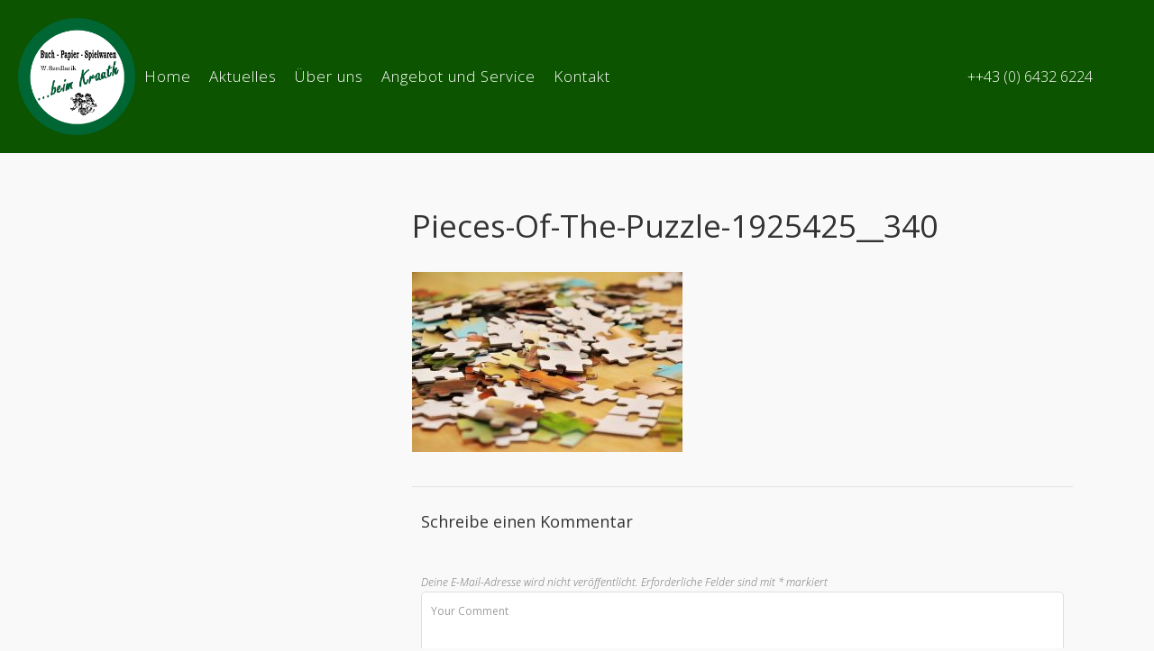

--- FILE ---
content_type: text/css
request_url: https://www.beimkrauth.com/wp-content/uploads/omgf/omgf-stylesheet-48/omgf-stylesheet-48.css?ver=1657725133
body_size: 2634
content:
/**
 * Auto Generated by OMGF
 * @author: Daan van den Bergh
 * @url: https://daan.dev
 */

@font-face {
    font-family: 'Dancing Script';
    font-style: normal;
    font-weight: 500;
    font-display: swap;
    src: url('https://www.beimkrauth.com/wp-content/uploads/omgf/omgf-stylesheet-48/dancing-script-normal-500.eot');
    src: 
    url('https://www.beimkrauth.com/wp-content/uploads/omgf/omgf-stylesheet-48/dancing-script-normal-500.woff2') format('woff2'),
    url('https://www.beimkrauth.com/wp-content/uploads/omgf/omgf-stylesheet-48/dancing-script-normal-500.woff') format('woff'),
    url('https://www.beimkrauth.com/wp-content/uploads/omgf/omgf-stylesheet-48/dancing-script-normal-500.ttf') format('ttf'),
    url('https://www.beimkrauth.com/wp-content/uploads/omgf/omgf-stylesheet-48/dancing-script-normal-500.svg') format('svg');
}
@font-face {
    font-family: 'Dancing Script';
    font-style: normal;
    font-weight: 600;
    font-display: swap;
    src: 
    url('https://www.beimkrauth.com/wp-content/uploads/omgf/omgf-stylesheet-48/dancing-script-normal-600.woff2') format('woff2'),
    url('https://www.beimkrauth.com/wp-content/uploads/omgf/omgf-stylesheet-48/dancing-script-normal-600.woff') format('woff'),
    url('https://www.beimkrauth.com/wp-content/uploads/omgf/omgf-stylesheet-48/dancing-script-normal-600.ttf') format('ttf'),
    url('https://www.beimkrauth.com/wp-content/uploads/omgf/omgf-stylesheet-48/dancing-script-normal-600.svg') format('svg');
}
@font-face {
    font-family: 'Dancing Script';
    font-style: normal;
    font-weight: 700;
    font-display: swap;
    src: 
    url('https://www.beimkrauth.com/wp-content/uploads/omgf/omgf-stylesheet-48/dancing-script-normal-700.woff2') format('woff2'),
    url('https://www.beimkrauth.com/wp-content/uploads/omgf/omgf-stylesheet-48/dancing-script-normal-700.woff') format('woff'),
    url('https://www.beimkrauth.com/wp-content/uploads/omgf/omgf-stylesheet-48/dancing-script-normal-700.ttf') format('ttf'),
    url('https://www.beimkrauth.com/wp-content/uploads/omgf/omgf-stylesheet-48/dancing-script-normal-700.svg') format('svg');
}
@font-face {
    font-family: 'Dancing Script';
    font-style: normal;
    font-weight: 400;
    font-display: swap;
    src: 
    url('https://www.beimkrauth.com/wp-content/uploads/omgf/omgf-stylesheet-48/dancing-script-normal-400.woff2') format('woff2'),
    url('https://www.beimkrauth.com/wp-content/uploads/omgf/omgf-stylesheet-48/dancing-script-normal-400.woff') format('woff'),
    url('https://www.beimkrauth.com/wp-content/uploads/omgf/omgf-stylesheet-48/dancing-script-normal-400.ttf') format('ttf'),
    url('https://www.beimkrauth.com/wp-content/uploads/omgf/omgf-stylesheet-48/dancing-script-normal-400.svg') format('svg');
}


--- FILE ---
content_type: application/javascript
request_url: https://www.beimkrauth.com/wp-content/themes/tesseract-free-theme/js/helpers-functions.js?ver=1.0.0
body_size: 906
content:
(function($) {
	
		// Equal height blocks
		// See @ http://css-tricks.com/equal-height-blocks-in-rows/
		
		equalheight = function(container){
		
			var currentTallest = 0,
				 currentRowStart = 0,
				 rowDivs = new Array(),
				 $el,
				 topPosition = 0;
			 $(container).each(function() {
			
			   $el = $(this);
			   $($el).height('auto')
			   topPostion = $el.position().top;
			
			   if (currentRowStart != topPostion) {
				 for (currentDiv = 0 ; currentDiv < rowDivs.length ; currentDiv++) {
				   rowDivs[currentDiv].height(currentTallest);
				 }
				 rowDivs.length = 0; // empty the array
				 currentRowStart = topPostion;
				 currentTallest = $el.height();
				 rowDivs.push($el);
			   } else {
				 rowDivs.push($el);
				 currentTallest = (currentTallest < $el.height()) ? ($el.height()) : (currentTallest);
			  }
			   for (currentDiv = 0 ; currentDiv < rowDivs.length ; currentDiv++) {
				 rowDivs[currentDiv].height(currentTallest);
			   }
			 });
		} //EOF function equalheight	

})(jQuery);